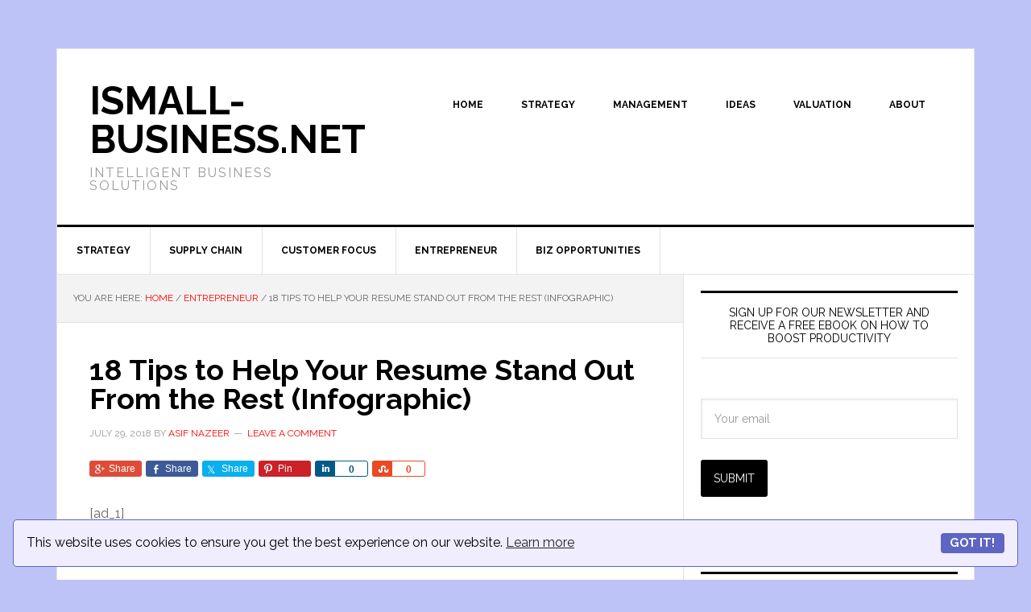

--- FILE ---
content_type: text/html; charset=UTF-8
request_url: https://ismall-business.net/18-tips-to-help-your-resume-stand-out-from-the-rest-infographic/
body_size: 20820
content:
<!DOCTYPE html>
<html lang="en-US" prefix="og: https://ogp.me/ns#">
<head >
<meta charset="UTF-8" />
<meta name="viewport" content="width=device-width, initial-scale=1" />

<!-- Search Engine Optimization by Rank Math - https://rankmath.com/ -->
<title>18 Tips to Help Your Resume Stand Out From the Rest (Infographic) - ISmall-Business.net</title>
<meta name="robots" content="follow, index, max-snippet:-1, max-video-preview:-1, max-image-preview:large"/>
<link rel="canonical" href="https://ismall-business.net/18-tips-to-help-your-resume-stand-out-from-the-rest-infographic/" />
<meta property="og:locale" content="en_US" />
<meta property="og:type" content="article" />
<meta property="og:title" content="18 Tips to Help Your Resume Stand Out From the Rest (Infographic) - ISmall-Business.net" />
<meta property="og:description" content="[ad_1] These quick tips can help you get your foot in the door at the company of your dreams. July 29, 2018 2 min read Landing a job &#8212; or even a job interview &#8212; isn’t easy. One of the most important components of a successful job search is having a stellar resume. In fact, [&hellip;]" />
<meta property="og:url" content="https://ismall-business.net/18-tips-to-help-your-resume-stand-out-from-the-rest-infographic/" />
<meta property="og:site_name" content="ISmall-Business.net" />
<meta property="article:section" content="Entrepreneur" />
<meta property="og:image" content="https://ismall-business.net/wp-content/uploads/2023/11/promaps-marketing-logo112-x-112-px-1200-x-630-px.jpg" />
<meta property="og:image:secure_url" content="https://ismall-business.net/wp-content/uploads/2023/11/promaps-marketing-logo112-x-112-px-1200-x-630-px.jpg" />
<meta property="og:image:width" content="1200" />
<meta property="og:image:height" content="630" />
<meta property="og:image:alt" content="18 Tips to Help Your Resume Stand Out From the Rest (Infographic)" />
<meta property="og:image:type" content="image/jpeg" />
<meta property="article:published_time" content="2018-07-29T11:00:00+00:00" />
<meta name="twitter:card" content="summary_large_image" />
<meta name="twitter:title" content="18 Tips to Help Your Resume Stand Out From the Rest (Infographic) - ISmall-Business.net" />
<meta name="twitter:description" content="[ad_1] These quick tips can help you get your foot in the door at the company of your dreams. July 29, 2018 2 min read Landing a job &#8212; or even a job interview &#8212; isn’t easy. One of the most important components of a successful job search is having a stellar resume. In fact, [&hellip;]" />
<meta name="twitter:creator" content="@asif106" />
<meta name="twitter:image" content="https://ismall-business.net/wp-content/uploads/2023/11/promaps-marketing-logo112-x-112-px-1200-x-630-px.jpg" />
<script type="application/ld+json" class="rank-math-schema">{"@context":"https://schema.org","@graph":[{"@type":["Corporation","Organization"],"@id":"https://ismall-business.net/#organization","name":"ISmall-Business.net","url":"https://ismall-business.net","logo":{"@type":"ImageObject","@id":"https://ismall-business.net/#logo","url":"https://ismall-business.net/wp-content/uploads/2023/11/promaps-marketing-logo112-x-112-px.jpg","contentUrl":"https://ismall-business.net/wp-content/uploads/2023/11/promaps-marketing-logo112-x-112-px.jpg","caption":"ISmall-Business.net","inLanguage":"en-US","width":"112","height":"112"}},{"@type":"WebSite","@id":"https://ismall-business.net/#website","url":"https://ismall-business.net","name":"ISmall-Business.net","publisher":{"@id":"https://ismall-business.net/#organization"},"inLanguage":"en-US"},{"@type":"ImageObject","@id":"https://ismall-business.net/wp-content/uploads/2018/07/1532620686_improve-resume-infographic.jpg","url":"https://ismall-business.net/wp-content/uploads/2018/07/1532620686_improve-resume-infographic.jpg","width":"720","height":"4878","inLanguage":"en-US"},{"@type":"WebPage","@id":"https://ismall-business.net/18-tips-to-help-your-resume-stand-out-from-the-rest-infographic/#webpage","url":"https://ismall-business.net/18-tips-to-help-your-resume-stand-out-from-the-rest-infographic/","name":"18 Tips to Help Your Resume Stand Out From the Rest (Infographic) - ISmall-Business.net","datePublished":"2018-07-29T11:00:00+00:00","dateModified":"2018-07-29T11:00:00+00:00","isPartOf":{"@id":"https://ismall-business.net/#website"},"primaryImageOfPage":{"@id":"https://ismall-business.net/wp-content/uploads/2018/07/1532620686_improve-resume-infographic.jpg"},"inLanguage":"en-US"},{"@type":"Person","@id":"https://ismall-business.net/author/awesome/","name":"Asif Nazeer","description":"Asif Nazeer - Consultant Entrepreneur. Helping small businesses see the light","url":"https://ismall-business.net/author/awesome/","image":{"@type":"ImageObject","@id":"https://secure.gravatar.com/avatar/04fe996f4a88b3c807749b16df8b5ab7c3b90d856267e7de2eb89c53b47b92a4?s=96&amp;d=mm&amp;r=g","url":"https://secure.gravatar.com/avatar/04fe996f4a88b3c807749b16df8b5ab7c3b90d856267e7de2eb89c53b47b92a4?s=96&amp;d=mm&amp;r=g","caption":"Asif Nazeer","inLanguage":"en-US"},"sameAs":["https://ismall-business.net","https://twitter.com/asif106"],"worksFor":{"@id":"https://ismall-business.net/#organization"}},{"@type":"BlogPosting","headline":"18 Tips to Help Your Resume Stand Out From the Rest (Infographic) - ISmall-Business.net","datePublished":"2018-07-29T11:00:00+00:00","dateModified":"2018-07-29T11:00:00+00:00","author":{"@id":"https://ismall-business.net/author/awesome/","name":"Asif Nazeer"},"publisher":{"@id":"https://ismall-business.net/#organization"},"description":"Landing a job -- or even a job interview -- isn\u2019t easy. One of the most important components of a successful job search is having a stellar resume. In fact, having a resume that makes you stand out from the rest of the applicant pool is usually the first step to getting your foot in the door. So, how can better your chances?","name":"18 Tips to Help Your Resume Stand Out From the Rest (Infographic) - ISmall-Business.net","@id":"https://ismall-business.net/18-tips-to-help-your-resume-stand-out-from-the-rest-infographic/#richSnippet","isPartOf":{"@id":"https://ismall-business.net/18-tips-to-help-your-resume-stand-out-from-the-rest-infographic/#webpage"},"image":{"@id":"https://ismall-business.net/wp-content/uploads/2018/07/1532620686_improve-resume-infographic.jpg"},"inLanguage":"en-US","mainEntityOfPage":{"@id":"https://ismall-business.net/18-tips-to-help-your-resume-stand-out-from-the-rest-infographic/#webpage"}}]}</script>
<!-- /Rank Math WordPress SEO plugin -->

<link rel='dns-prefetch' href='//www.googletagmanager.com' />
<link rel='dns-prefetch' href='//fonts.googleapis.com' />
<link rel='dns-prefetch' href='//pagead2.googlesyndication.com' />
<link rel="alternate" type="application/rss+xml" title="ISmall-Business.net &raquo; Feed" href="https://ismall-business.net/feed/" />
<link rel="alternate" type="application/rss+xml" title="ISmall-Business.net &raquo; Comments Feed" href="https://ismall-business.net/comments/feed/" />
<link rel="alternate" type="application/rss+xml" title="ISmall-Business.net &raquo; 18 Tips to Help Your Resume Stand Out From the Rest (Infographic) Comments Feed" href="https://ismall-business.net/18-tips-to-help-your-resume-stand-out-from-the-rest-infographic/feed/" />
<link rel="alternate" title="oEmbed (JSON)" type="application/json+oembed" href="https://ismall-business.net/wp-json/oembed/1.0/embed?url=https%3A%2F%2Fismall-business.net%2F18-tips-to-help-your-resume-stand-out-from-the-rest-infographic%2F" />
<link rel="alternate" title="oEmbed (XML)" type="text/xml+oembed" href="https://ismall-business.net/wp-json/oembed/1.0/embed?url=https%3A%2F%2Fismall-business.net%2F18-tips-to-help-your-resume-stand-out-from-the-rest-infographic%2F&#038;format=xml" />
<style id='wp-img-auto-sizes-contain-inline-css' type='text/css'>
img:is([sizes=auto i],[sizes^="auto," i]){contain-intrinsic-size:3000px 1500px}
/*# sourceURL=wp-img-auto-sizes-contain-inline-css */
</style>

<link rel='stylesheet' id='genesis-simple-share-plugin-css-css' href='https://ismall-business.net/wp-content/plugins/genesis-simple-share/assets/css/share.min.css?ver=0.1.0' type='text/css' media='all' />
<link rel='stylesheet' id='genesis-simple-share-genericons-css-css' href='https://ismall-business.net/wp-content/plugins/genesis-simple-share/assets/css/genericons.min.css?ver=0.1.0' type='text/css' media='all' />
<link rel='stylesheet' id='news-pro-theme-css' href='https://ismall-business.net/wp-content/themes/news-pro/style.css?ver=3.0.2' type='text/css' media='all' />
<style id='wp-emoji-styles-inline-css' type='text/css'>

	img.wp-smiley, img.emoji {
		display: inline !important;
		border: none !important;
		box-shadow: none !important;
		height: 1em !important;
		width: 1em !important;
		margin: 0 0.07em !important;
		vertical-align: -0.1em !important;
		background: none !important;
		padding: 0 !important;
	}
/*# sourceURL=wp-emoji-styles-inline-css */
</style>
<link rel='stylesheet' id='wp-block-library-css' href='https://ismall-business.net/wp-includes/css/dist/block-library/style.min.css?ver=6.9' type='text/css' media='all' />
<style id='global-styles-inline-css' type='text/css'>
:root{--wp--preset--aspect-ratio--square: 1;--wp--preset--aspect-ratio--4-3: 4/3;--wp--preset--aspect-ratio--3-4: 3/4;--wp--preset--aspect-ratio--3-2: 3/2;--wp--preset--aspect-ratio--2-3: 2/3;--wp--preset--aspect-ratio--16-9: 16/9;--wp--preset--aspect-ratio--9-16: 9/16;--wp--preset--color--black: #000000;--wp--preset--color--cyan-bluish-gray: #abb8c3;--wp--preset--color--white: #ffffff;--wp--preset--color--pale-pink: #f78da7;--wp--preset--color--vivid-red: #cf2e2e;--wp--preset--color--luminous-vivid-orange: #ff6900;--wp--preset--color--luminous-vivid-amber: #fcb900;--wp--preset--color--light-green-cyan: #7bdcb5;--wp--preset--color--vivid-green-cyan: #00d084;--wp--preset--color--pale-cyan-blue: #8ed1fc;--wp--preset--color--vivid-cyan-blue: #0693e3;--wp--preset--color--vivid-purple: #9b51e0;--wp--preset--gradient--vivid-cyan-blue-to-vivid-purple: linear-gradient(135deg,rgb(6,147,227) 0%,rgb(155,81,224) 100%);--wp--preset--gradient--light-green-cyan-to-vivid-green-cyan: linear-gradient(135deg,rgb(122,220,180) 0%,rgb(0,208,130) 100%);--wp--preset--gradient--luminous-vivid-amber-to-luminous-vivid-orange: linear-gradient(135deg,rgb(252,185,0) 0%,rgb(255,105,0) 100%);--wp--preset--gradient--luminous-vivid-orange-to-vivid-red: linear-gradient(135deg,rgb(255,105,0) 0%,rgb(207,46,46) 100%);--wp--preset--gradient--very-light-gray-to-cyan-bluish-gray: linear-gradient(135deg,rgb(238,238,238) 0%,rgb(169,184,195) 100%);--wp--preset--gradient--cool-to-warm-spectrum: linear-gradient(135deg,rgb(74,234,220) 0%,rgb(151,120,209) 20%,rgb(207,42,186) 40%,rgb(238,44,130) 60%,rgb(251,105,98) 80%,rgb(254,248,76) 100%);--wp--preset--gradient--blush-light-purple: linear-gradient(135deg,rgb(255,206,236) 0%,rgb(152,150,240) 100%);--wp--preset--gradient--blush-bordeaux: linear-gradient(135deg,rgb(254,205,165) 0%,rgb(254,45,45) 50%,rgb(107,0,62) 100%);--wp--preset--gradient--luminous-dusk: linear-gradient(135deg,rgb(255,203,112) 0%,rgb(199,81,192) 50%,rgb(65,88,208) 100%);--wp--preset--gradient--pale-ocean: linear-gradient(135deg,rgb(255,245,203) 0%,rgb(182,227,212) 50%,rgb(51,167,181) 100%);--wp--preset--gradient--electric-grass: linear-gradient(135deg,rgb(202,248,128) 0%,rgb(113,206,126) 100%);--wp--preset--gradient--midnight: linear-gradient(135deg,rgb(2,3,129) 0%,rgb(40,116,252) 100%);--wp--preset--font-size--small: 13px;--wp--preset--font-size--medium: 20px;--wp--preset--font-size--large: 36px;--wp--preset--font-size--x-large: 42px;--wp--preset--spacing--20: 0.44rem;--wp--preset--spacing--30: 0.67rem;--wp--preset--spacing--40: 1rem;--wp--preset--spacing--50: 1.5rem;--wp--preset--spacing--60: 2.25rem;--wp--preset--spacing--70: 3.38rem;--wp--preset--spacing--80: 5.06rem;--wp--preset--shadow--natural: 6px 6px 9px rgba(0, 0, 0, 0.2);--wp--preset--shadow--deep: 12px 12px 50px rgba(0, 0, 0, 0.4);--wp--preset--shadow--sharp: 6px 6px 0px rgba(0, 0, 0, 0.2);--wp--preset--shadow--outlined: 6px 6px 0px -3px rgb(255, 255, 255), 6px 6px rgb(0, 0, 0);--wp--preset--shadow--crisp: 6px 6px 0px rgb(0, 0, 0);}:where(.is-layout-flex){gap: 0.5em;}:where(.is-layout-grid){gap: 0.5em;}body .is-layout-flex{display: flex;}.is-layout-flex{flex-wrap: wrap;align-items: center;}.is-layout-flex > :is(*, div){margin: 0;}body .is-layout-grid{display: grid;}.is-layout-grid > :is(*, div){margin: 0;}:where(.wp-block-columns.is-layout-flex){gap: 2em;}:where(.wp-block-columns.is-layout-grid){gap: 2em;}:where(.wp-block-post-template.is-layout-flex){gap: 1.25em;}:where(.wp-block-post-template.is-layout-grid){gap: 1.25em;}.has-black-color{color: var(--wp--preset--color--black) !important;}.has-cyan-bluish-gray-color{color: var(--wp--preset--color--cyan-bluish-gray) !important;}.has-white-color{color: var(--wp--preset--color--white) !important;}.has-pale-pink-color{color: var(--wp--preset--color--pale-pink) !important;}.has-vivid-red-color{color: var(--wp--preset--color--vivid-red) !important;}.has-luminous-vivid-orange-color{color: var(--wp--preset--color--luminous-vivid-orange) !important;}.has-luminous-vivid-amber-color{color: var(--wp--preset--color--luminous-vivid-amber) !important;}.has-light-green-cyan-color{color: var(--wp--preset--color--light-green-cyan) !important;}.has-vivid-green-cyan-color{color: var(--wp--preset--color--vivid-green-cyan) !important;}.has-pale-cyan-blue-color{color: var(--wp--preset--color--pale-cyan-blue) !important;}.has-vivid-cyan-blue-color{color: var(--wp--preset--color--vivid-cyan-blue) !important;}.has-vivid-purple-color{color: var(--wp--preset--color--vivid-purple) !important;}.has-black-background-color{background-color: var(--wp--preset--color--black) !important;}.has-cyan-bluish-gray-background-color{background-color: var(--wp--preset--color--cyan-bluish-gray) !important;}.has-white-background-color{background-color: var(--wp--preset--color--white) !important;}.has-pale-pink-background-color{background-color: var(--wp--preset--color--pale-pink) !important;}.has-vivid-red-background-color{background-color: var(--wp--preset--color--vivid-red) !important;}.has-luminous-vivid-orange-background-color{background-color: var(--wp--preset--color--luminous-vivid-orange) !important;}.has-luminous-vivid-amber-background-color{background-color: var(--wp--preset--color--luminous-vivid-amber) !important;}.has-light-green-cyan-background-color{background-color: var(--wp--preset--color--light-green-cyan) !important;}.has-vivid-green-cyan-background-color{background-color: var(--wp--preset--color--vivid-green-cyan) !important;}.has-pale-cyan-blue-background-color{background-color: var(--wp--preset--color--pale-cyan-blue) !important;}.has-vivid-cyan-blue-background-color{background-color: var(--wp--preset--color--vivid-cyan-blue) !important;}.has-vivid-purple-background-color{background-color: var(--wp--preset--color--vivid-purple) !important;}.has-black-border-color{border-color: var(--wp--preset--color--black) !important;}.has-cyan-bluish-gray-border-color{border-color: var(--wp--preset--color--cyan-bluish-gray) !important;}.has-white-border-color{border-color: var(--wp--preset--color--white) !important;}.has-pale-pink-border-color{border-color: var(--wp--preset--color--pale-pink) !important;}.has-vivid-red-border-color{border-color: var(--wp--preset--color--vivid-red) !important;}.has-luminous-vivid-orange-border-color{border-color: var(--wp--preset--color--luminous-vivid-orange) !important;}.has-luminous-vivid-amber-border-color{border-color: var(--wp--preset--color--luminous-vivid-amber) !important;}.has-light-green-cyan-border-color{border-color: var(--wp--preset--color--light-green-cyan) !important;}.has-vivid-green-cyan-border-color{border-color: var(--wp--preset--color--vivid-green-cyan) !important;}.has-pale-cyan-blue-border-color{border-color: var(--wp--preset--color--pale-cyan-blue) !important;}.has-vivid-cyan-blue-border-color{border-color: var(--wp--preset--color--vivid-cyan-blue) !important;}.has-vivid-purple-border-color{border-color: var(--wp--preset--color--vivid-purple) !important;}.has-vivid-cyan-blue-to-vivid-purple-gradient-background{background: var(--wp--preset--gradient--vivid-cyan-blue-to-vivid-purple) !important;}.has-light-green-cyan-to-vivid-green-cyan-gradient-background{background: var(--wp--preset--gradient--light-green-cyan-to-vivid-green-cyan) !important;}.has-luminous-vivid-amber-to-luminous-vivid-orange-gradient-background{background: var(--wp--preset--gradient--luminous-vivid-amber-to-luminous-vivid-orange) !important;}.has-luminous-vivid-orange-to-vivid-red-gradient-background{background: var(--wp--preset--gradient--luminous-vivid-orange-to-vivid-red) !important;}.has-very-light-gray-to-cyan-bluish-gray-gradient-background{background: var(--wp--preset--gradient--very-light-gray-to-cyan-bluish-gray) !important;}.has-cool-to-warm-spectrum-gradient-background{background: var(--wp--preset--gradient--cool-to-warm-spectrum) !important;}.has-blush-light-purple-gradient-background{background: var(--wp--preset--gradient--blush-light-purple) !important;}.has-blush-bordeaux-gradient-background{background: var(--wp--preset--gradient--blush-bordeaux) !important;}.has-luminous-dusk-gradient-background{background: var(--wp--preset--gradient--luminous-dusk) !important;}.has-pale-ocean-gradient-background{background: var(--wp--preset--gradient--pale-ocean) !important;}.has-electric-grass-gradient-background{background: var(--wp--preset--gradient--electric-grass) !important;}.has-midnight-gradient-background{background: var(--wp--preset--gradient--midnight) !important;}.has-small-font-size{font-size: var(--wp--preset--font-size--small) !important;}.has-medium-font-size{font-size: var(--wp--preset--font-size--medium) !important;}.has-large-font-size{font-size: var(--wp--preset--font-size--large) !important;}.has-x-large-font-size{font-size: var(--wp--preset--font-size--x-large) !important;}
/*# sourceURL=global-styles-inline-css */
</style>

<style id='classic-theme-styles-inline-css' type='text/css'>
/*! This file is auto-generated */
.wp-block-button__link{color:#fff;background-color:#32373c;border-radius:9999px;box-shadow:none;text-decoration:none;padding:calc(.667em + 2px) calc(1.333em + 2px);font-size:1.125em}.wp-block-file__button{background:#32373c;color:#fff;text-decoration:none}
/*# sourceURL=/wp-includes/css/classic-themes.min.css */
</style>
<link rel='stylesheet' id='dashicons-css' href='https://ismall-business.net/wp-includes/css/dashicons.min.css?ver=6.9' type='text/css' media='all' />
<link rel='stylesheet' id='google-fonts-css' href='//fonts.googleapis.com/css?family=Raleway%3A400%2C700%7CPathway+Gothic+One&#038;ver=3.0.2' type='text/css' media='all' />
<link rel='stylesheet' id='simple-social-icons-font-css' href='https://ismall-business.net/wp-content/plugins/simple-social-icons/css/style.css?ver=4.0.0' type='text/css' media='all' />
<link rel='stylesheet' id='genesis-tabs-stylesheet-css' href='https://ismall-business.net/wp-content/plugins/genesis-tabs/assets/css/style.css?ver=0.9.5' type='text/css' media='all' />
<script type="text/javascript" src="https://ismall-business.net/wp-includes/js/jquery/jquery.min.js?ver=3.7.1" id="jquery-core-js"></script>
<script type="text/javascript" src="https://ismall-business.net/wp-includes/js/jquery/jquery-migrate.min.js?ver=3.4.1" id="jquery-migrate-js"></script>
<script type="text/javascript" src="https://ismall-business.net/wp-content/plugins/genesis-simple-share/assets/js/sharrre/jquery.sharrre.min.js?ver=0.1.0" id="genesis-simple-share-plugin-js-js"></script>
<script type="text/javascript" src="https://ismall-business.net/wp-content/plugins/genesis-simple-share/assets/js/waypoints.min.js?ver=0.1.0" id="genesis-simple-share-waypoint-js-js"></script>
<script type="text/javascript" src="https://ismall-business.net/wp-content/themes/news-pro/js/responsive-menu.js?ver=1.0.0" id="news-responsive-menu-js"></script>

<!-- Google tag (gtag.js) snippet added by Site Kit -->
<!-- Google Analytics snippet added by Site Kit -->
<script type="text/javascript" src="https://www.googletagmanager.com/gtag/js?id=GT-NS9QL9N" id="google_gtagjs-js" async></script>
<script type="text/javascript" id="google_gtagjs-js-after">
/* <![CDATA[ */
window.dataLayer = window.dataLayer || [];function gtag(){dataLayer.push(arguments);}
gtag("set","linker",{"domains":["ismall-business.net"]});
gtag("js", new Date());
gtag("set", "developer_id.dZTNiMT", true);
gtag("config", "GT-NS9QL9N");
//# sourceURL=google_gtagjs-js-after
/* ]]> */
</script>
<link rel="https://api.w.org/" href="https://ismall-business.net/wp-json/" /><link rel="alternate" title="JSON" type="application/json" href="https://ismall-business.net/wp-json/wp/v2/posts/17397" /><link rel="EditURI" type="application/rsd+xml" title="RSD" href="https://ismall-business.net/xmlrpc.php?rsd" />
<meta name="generator" content="WordPress 6.9" />
<link rel='shortlink' href='https://ismall-business.net/?p=17397' />
<meta name="generator" content="Site Kit by Google 1.170.0" /><link rel="icon" href="https://ismall-business.net/wp-content/themes/news-pro/images/favicon.ico" />
<link rel="pingback" href="https://ismall-business.net/xmlrpc.php" />
<script src="https://cdn.websitepolicies.io/lib/cconsent/cconsent.min.js" defer></script><script>window.addEventListener("load",function(){window.wpcb.init({"border":"thin","corners":"small","colors":{"popup":{"background":"#f0edff","text":"#000000","border":"#5e65c2"},"button":{"background":"#5e65c2","text":"#ffffff"}},"position":"bottom","content":{"href":"https://ismall-business.net/privacy-policy/"}})});</script>

<!-- Google AdSense meta tags added by Site Kit -->
<meta name="google-adsense-platform-account" content="ca-host-pub-2644536267352236">
<meta name="google-adsense-platform-domain" content="sitekit.withgoogle.com">
<!-- End Google AdSense meta tags added by Site Kit -->
<style type="text/css" id="custom-background-css">
body.custom-background { background-color: #bec3f7; }
</style>
	
<!-- Google AdSense snippet added by Site Kit -->
<script type="text/javascript" async="async" src="https://pagead2.googlesyndication.com/pagead/js/adsbygoogle.js?client=ca-pub-3110696738615792&amp;host=ca-host-pub-2644536267352236" crossorigin="anonymous"></script>

<!-- End Google AdSense snippet added by Site Kit -->
</head>
<body class="wp-singular post-template-default single single-post postid-17397 single-format-standard custom-background wp-theme-genesis wp-child-theme-news-pro content-sidebar genesis-breadcrumbs-visible genesis-footer-widgets-visible" itemscope itemtype="https://schema.org/WebPage"><div class="site-container"><header class="site-header" itemscope itemtype="https://schema.org/WPHeader"><div class="wrap"><div class="title-area"><p class="site-title" itemprop="headline"><a href="https://ismall-business.net/">ISmall-Business.net</a></p><p class="site-description" itemprop="description">Intelligent Business Solutions</p></div><div class="widget-area header-widget-area"><section id="nav_menu-2" class="widget widget_nav_menu"><div class="widget-wrap"><nav class="nav-header" itemscope itemtype="https://schema.org/SiteNavigationElement"><ul id="menu-topmenu" class="menu genesis-nav-menu"><li id="menu-item-231" class="menu-item menu-item-type-custom menu-item-object-custom menu-item-home menu-item-231"><a href="http://ismall-business.net" itemprop="url"><span itemprop="name">Home</span></a></li>
<li id="menu-item-172" class="menu-item menu-item-type-custom menu-item-object-custom menu-item-has-children menu-item-172"><a href="#" itemprop="url"><span itemprop="name">Strategy</span></a>
<ul class="sub-menu">
	<li id="menu-item-181" class="menu-item menu-item-type-post_type menu-item-object-page menu-item-has-children menu-item-181"><a href="https://ismall-business.net/small-business-strategy/" itemprop="url"><span itemprop="name">Small Business Strategy</span></a>
	<ul class="sub-menu">
		<li id="menu-item-15729" class="menu-item menu-item-type-post_type menu-item-object-page menu-item-15729"><a href="https://ismall-business.net/combining-niches-maximize-profit-potential/" itemprop="url"><span itemprop="name">Combining Niches to Maximize Profit Potential</span></a></li>
		<li id="menu-item-15737" class="menu-item menu-item-type-post_type menu-item-object-page menu-item-15737"><a href="https://ismall-business.net/high-ticket-versus-volume-niche-selection/" itemprop="url"><span itemprop="name">High Ticket Versus Volume Niche Selection</span></a></li>
		<li id="menu-item-15742" class="menu-item menu-item-type-post_type menu-item-object-page menu-item-15742"><a href="https://ismall-business.net/know-cut-business-niche-loose/" itemprop="url"><span itemprop="name">How to Know When to Cut a Business or Niche Loose</span></a></li>
		<li id="menu-item-15749" class="menu-item menu-item-type-post_type menu-item-object-page menu-item-15749"><a href="https://ismall-business.net/never-put-eggs-one-basket/" itemprop="url"><span itemprop="name">Never Put All Your Eggs in One Basket</span></a></li>
	</ul>
</li>
	<li id="menu-item-223" class="menu-item menu-item-type-post_type menu-item-object-page menu-item-has-children menu-item-223"><a href="https://ismall-business.net/sales-strategy/" itemprop="url"><span itemprop="name">Sales Strategy</span></a>
	<ul class="sub-menu">
		<li id="menu-item-15734" class="menu-item menu-item-type-post_type menu-item-object-page menu-item-15734"><a href="https://ismall-business.net/facebook-networking-versus-paid-advertising/" itemprop="url"><span itemprop="name">Facebook Networking Versus Paid Advertising</span></a></li>
		<li id="menu-item-15727" class="menu-item menu-item-type-post_type menu-item-object-page menu-item-15727"><a href="https://ismall-business.net/brainstorming-successful-sales-funnel/" itemprop="url"><span itemprop="name">Brainstorming a Successful Sales Funnel</span></a></li>
		<li id="menu-item-15725" class="menu-item menu-item-type-post_type menu-item-object-page menu-item-15725"><a href="https://ismall-business.net/best-practices-profitable-list-building/" itemprop="url"><span itemprop="name">Best Practices for Profitable List Building</span></a></li>
		<li id="menu-item-15724" class="menu-item menu-item-type-post_type menu-item-object-page menu-item-15724"><a href="https://ismall-business.net/backend-sales-strategy-tips/" itemprop="url"><span itemprop="name">Backend Sales Strategy Tips</span></a></li>
		<li id="menu-item-15722" class="menu-item menu-item-type-post_type menu-item-object-page menu-item-15722"><a href="https://ismall-business.net/better-way-use-webinars-profits/" itemprop="url"><span itemprop="name">A Better Way to Use Webinars for Profits</span></a></li>
		<li id="menu-item-15731" class="menu-item menu-item-type-post_type menu-item-object-page menu-item-15731"><a href="https://ismall-business.net/creating-welcome-email-makes-money/" itemprop="url"><span itemprop="name">Creating a Welcome Email That Makes Money</span></a></li>
	</ul>
</li>
	<li id="menu-item-236" class="menu-item menu-item-type-post_type menu-item-object-page menu-item-236"><a href="https://ismall-business.net/production-strategy/" itemprop="url"><span itemprop="name">Production Strategy</span></a></li>
	<li id="menu-item-241" class="menu-item menu-item-type-post_type menu-item-object-page menu-item-241"><a href="https://ismall-business.net/human-resource-strategy/" itemprop="url"><span itemprop="name">Human resource strategy</span></a></li>
</ul>
</li>
<li id="menu-item-173" class="menu-item menu-item-type-custom menu-item-object-custom menu-item-has-children menu-item-173"><a href="#" itemprop="url"><span itemprop="name">Management</span></a>
<ul class="sub-menu">
	<li id="menu-item-198" class="menu-item menu-item-type-post_type menu-item-object-page menu-item-has-children menu-item-198"><a href="https://ismall-business.net/business-action-plan/" itemprop="url"><span itemprop="name">Business action plan</span></a>
	<ul class="sub-menu">
		<li id="menu-item-15721" class="menu-item menu-item-type-post_type menu-item-object-page menu-item-15721"><a href="https://ismall-business.net/7-things-send-jvs-get-onboard/" itemprop="url"><span itemprop="name">7 Things to Send JVs to Get Them Onboard</span></a></li>
		<li id="menu-item-15733" class="menu-item menu-item-type-post_type menu-item-object-page menu-item-15733"><a href="https://ismall-business.net/donit-make-jv-promises-canit-keep/" itemprop="url"><span itemprop="name">Don&#8217;t Make JV Promises You Can&#8217;t Keep</span></a></li>
		<li id="menu-item-15740" class="menu-item menu-item-type-post_type menu-item-object-page menu-item-15740"><a href="https://ismall-business.net/host-challenge-maximize-profits/" itemprop="url"><span itemprop="name">How to Host a Challenge and Maximize Profits</span></a></li>
	</ul>
</li>
	<li id="menu-item-255" class="menu-item menu-item-type-post_type menu-item-object-page menu-item-has-children menu-item-255"><a href="https://ismall-business.net/small-business-management/" itemprop="url"><span itemprop="name">Small Business Management</span></a>
	<ul class="sub-menu">
		<li id="menu-item-15753" class="menu-item menu-item-type-post_type menu-item-object-page menu-item-15753"><a href="https://ismall-business.net/putting-profit-tasks-first-during-time-management/" itemprop="url"><span itemprop="name">Putting Profit Tasks First During Time Management</span></a></li>
		<li id="menu-item-15739" class="menu-item menu-item-type-post_type menu-item-object-page menu-item-15739"><a href="https://ismall-business.net/self-doubt-sabotages-financial-success/" itemprop="url"><span itemprop="name">How Self Doubt Sabotages Your Financial Success</span></a></li>
		<li id="menu-item-15755" class="menu-item menu-item-type-post_type menu-item-object-page menu-item-15755"><a href="https://ismall-business.net/repurpose-your-content-to-save-and-make-money/" itemprop="url"><span itemprop="name">Repurpose Your Content to Save and Make Money</span></a></li>
	</ul>
</li>
	<li id="menu-item-261" class="menu-item menu-item-type-post_type menu-item-object-page menu-item-has-children menu-item-261"><a href="https://ismall-business.net/business-management-topics/" itemprop="url"><span itemprop="name">Business Management Topics</span></a>
	<ul class="sub-menu">
		<li id="menu-item-15735" class="menu-item menu-item-type-post_type menu-item-object-page menu-item-15735"><a href="https://ismall-business.net/fighting-stigma-failure/" itemprop="url"><span itemprop="name">Fighting the Stigma of Failure</span></a></li>
		<li id="menu-item-15736" class="menu-item menu-item-type-post_type menu-item-object-page menu-item-15736"><a href="https://ismall-business.net/figuring-perfect-launch-date-time/" itemprop="url"><span itemprop="name">Figuring Out the Perfect Launch Date and Time</span></a></li>
		<li id="menu-item-15726" class="menu-item menu-item-type-post_type menu-item-object-page menu-item-15726"><a href="https://ismall-business.net/bonus-creation-catapults-leaderboard-domination/" itemprop="url"><span itemprop="name">Bonus Creation That Catapults You to Leaderboard Domination</span></a></li>
		<li id="menu-item-15732" class="menu-item menu-item-type-post_type menu-item-object-page menu-item-15732"><a href="https://ismall-business.net/customers-prefer-video-text-courses/" itemprop="url"><span itemprop="name">Do Customers Prefer Video or Text Courses</span></a></li>
		<li id="menu-item-15747" class="menu-item menu-item-type-post_type menu-item-object-page menu-item-15747"><a href="https://ismall-business.net/minimize-risk-refunds-5-tips/" itemprop="url"><span itemprop="name">Minimize Your Risk of Refunds with These 5 Tips</span></a></li>
		<li id="menu-item-15738" class="menu-item menu-item-type-post_type menu-item-object-page menu-item-15738"><a href="https://ismall-business.net/often-email-promo-material/" itemprop="url"><span itemprop="name">How Often Should You Email Promo Material</span></a></li>
		<li id="menu-item-15748" class="menu-item menu-item-type-post_type menu-item-object-page menu-item-15748"><a href="https://ismall-business.net/narrow-niche-domination/" itemprop="url"><span itemprop="name">Narrow Niche Domination</span></a></li>
		<li id="menu-item-15751" class="menu-item menu-item-type-post_type menu-item-object-page menu-item-15751"><a href="https://ismall-business.net/perfecting-the-launch-process-for-increased-profits/" itemprop="url"><span itemprop="name">Perfecting the Launch Process for Increased Profits</span></a></li>
	</ul>
</li>
	<li id="menu-item-265" class="menu-item menu-item-type-post_type menu-item-object-page menu-item-has-children menu-item-265"><a href="https://ismall-business.net/business-management-blogs/" itemprop="url"><span itemprop="name">Business Management Blogs</span></a>
	<ul class="sub-menu">
		<li id="menu-item-15750" class="menu-item menu-item-type-post_type menu-item-object-page menu-item-15750"><a href="https://ismall-business.net/nobody-expects-a-perfect-expert/" itemprop="url"><span itemprop="name">Nobody Expects a Perfect Expert</span></a></li>
	</ul>
</li>
</ul>
</li>
<li id="menu-item-174" class="menu-item menu-item-type-custom menu-item-object-custom menu-item-has-children menu-item-174"><a href="#" itemprop="url"><span itemprop="name">Ideas</span></a>
<ul class="sub-menu">
	<li id="menu-item-190" class="menu-item menu-item-type-post_type menu-item-object-page menu-item-has-children menu-item-190"><a href="https://ismall-business.net/find-business-ideas/" itemprop="url"><span itemprop="name">Find business ideas</span></a>
	<ul class="sub-menu">
		<li id="menu-item-15719" class="menu-item menu-item-type-post_type menu-item-object-page menu-item-15719"><a href="https://ismall-business.net/5-lucrative-non-im-niches/" itemprop="url"><span itemprop="name">5 Lucrative Non IM Niches</span></a></li>
		<li id="menu-item-15720" class="menu-item menu-item-type-post_type menu-item-object-page menu-item-15720"><a href="https://ismall-business.net/6-niches-hot-social-networks/" itemprop="url"><span itemprop="name">6 Niches That Are Hot on Social Networks</span></a></li>
		<li id="menu-item-15723" class="menu-item menu-item-type-post_type menu-item-object-page menu-item-15723"><a href="https://ismall-business.net/plr-stores-viable-way-make-money/" itemprop="url"><span itemprop="name">Are PLR Stores a Viable Way to Make Money</span></a></li>
		<li id="menu-item-15741" class="menu-item menu-item-type-post_type menu-item-object-page menu-item-15741"><a href="https://ismall-business.net/know-membership-site-right/" itemprop="url"><span itemprop="name">How to Know If a Membership Site Is Right for You</span></a></li>
	</ul>
</li>
	<li id="menu-item-202" class="menu-item menu-item-type-post_type menu-item-object-page menu-item-has-children menu-item-202"><a href="https://ismall-business.net/idea-feasibility/" itemprop="url"><span itemprop="name">Idea feasibility</span></a>
	<ul class="sub-menu">
		<li id="menu-item-15743" class="menu-item menu-item-type-post_type menu-item-object-page menu-item-15743"><a href="https://ismall-business.net/make-money-off-7-product/" itemprop="url"><span itemprop="name">How to Make Money Off a $7 Product</span></a></li>
		<li id="menu-item-15754" class="menu-item menu-item-type-post_type menu-item-object-page menu-item-15754"><a href="https://ismall-business.net/recurring-income-options/" itemprop="url"><span itemprop="name">Recurring Income Options</span></a></li>
	</ul>
</li>
	<li id="menu-item-216" class="menu-item menu-item-type-post_type menu-item-object-page menu-item-has-children menu-item-216"><a href="https://ismall-business.net/10-top-business-ideas/" itemprop="url"><span itemprop="name">10 top business ideas</span></a>
	<ul class="sub-menu">
		<li id="menu-item-15730" class="menu-item menu-item-type-post_type menu-item-object-page menu-item-15730"><a href="https://ismall-business.net/coaching-bring-money-products/" itemprop="url"><span itemprop="name">Could Coaching Bring in More Money Than Products</span></a></li>
		<li id="menu-item-15744" class="menu-item menu-item-type-post_type menu-item-object-page menu-item-15744"><a href="https://ismall-business.net/individual-coaching-versus-group-coaching-profits/" itemprop="url"><span itemprop="name">Individual Coaching Versus Group Coaching Profits</span></a></li>
		<li id="menu-item-15728" class="menu-item menu-item-type-post_type menu-item-object-page menu-item-15728"><a href="https://ismall-business.net/building-reputation-powerful-affiliate/" itemprop="url"><span itemprop="name">Building a Reputation as a Powerful Affiliate</span></a></li>
		<li id="menu-item-15752" class="menu-item menu-item-type-post_type menu-item-object-page menu-item-15752"><a href="https://ismall-business.net/pinterest-profit-niches/" itemprop="url"><span itemprop="name">Pinterest Profit Niches</span></a></li>
	</ul>
</li>
	<li id="menu-item-215" class="menu-item menu-item-type-post_type menu-item-object-page menu-item-has-children menu-item-215"><a href="https://ismall-business.net/low-cost-business-ideas/" itemprop="url"><span itemprop="name">Low cost business ideas</span></a>
	<ul class="sub-menu">
		<li id="menu-item-15745" class="menu-item menu-item-type-post_type menu-item-object-page menu-item-15745"><a href="https://ismall-business.net/making-money-off-ebooks-reports/" itemprop="url"><span itemprop="name">Making Money Off eBooks and Reports</span></a></li>
	</ul>
</li>
</ul>
</li>
<li id="menu-item-175" class="menu-item menu-item-type-custom menu-item-object-custom menu-item-has-children menu-item-175"><a href="#" itemprop="url"><span itemprop="name">Valuation</span></a>
<ul class="sub-menu">
	<li id="menu-item-186" class="menu-item menu-item-type-post_type menu-item-object-page menu-item-186"><a href="https://ismall-business.net/business-valuation/" itemprop="url"><span itemprop="name">Business Valuation</span></a></li>
	<li id="menu-item-228" class="menu-item menu-item-type-post_type menu-item-object-page menu-item-has-children menu-item-228"><a href="https://ismall-business.net/increase-business-valuation/" itemprop="url"><span itemprop="name">Increase business valuation</span></a>
	<ul class="sub-menu">
		<li id="menu-item-15746" class="menu-item menu-item-type-post_type menu-item-object-page menu-item-15746"><a href="https://ismall-business.net/making-wise-investments-tools-business/" itemprop="url"><span itemprop="name">Making Wise Investments in Tools to Further Your Business</span></a></li>
	</ul>
</li>
	<li id="menu-item-247" class="menu-item menu-item-type-post_type menu-item-object-page menu-item-247"><a href="https://ismall-business.net/business-valuation-methods/" itemprop="url"><span itemprop="name">Business Valuation Methods</span></a></li>
	<li id="menu-item-251" class="menu-item menu-item-type-post_type menu-item-object-page menu-item-251"><a href="https://ismall-business.net/understand-business-valuation/" itemprop="url"><span itemprop="name">Understand business valuation</span></a></li>
</ul>
</li>
<li id="menu-item-171" class="menu-item menu-item-type-custom menu-item-object-custom menu-item-has-children menu-item-171"><a href="#" itemprop="url"><span itemprop="name">About</span></a>
<ul class="sub-menu">
	<li id="menu-item-79" class="menu-item menu-item-type-post_type menu-item-object-page menu-item-79"><a href="https://ismall-business.net/about-me/" itemprop="url"><span itemprop="name">About Me</span></a></li>
	<li id="menu-item-880" class="menu-item menu-item-type-post_type menu-item-object-page current_page_parent menu-item-880"><a href="https://ismall-business.net/blog/" itemprop="url"><span itemprop="name">Blog</span></a></li>
	<li id="menu-item-16" class="menu-item menu-item-type-post_type menu-item-object-page menu-item-16"><a href="https://ismall-business.net/contact-us/" itemprop="url"><span itemprop="name">Contact Us</span></a></li>
	<li id="menu-item-875" class="menu-item menu-item-type-post_type menu-item-object-page menu-item-875"><a href="https://ismall-business.net/sitemap/" itemprop="url"><span itemprop="name">Sitemap</span></a></li>
	<li id="menu-item-17" class="menu-item menu-item-type-post_type menu-item-object-page menu-item-17"><a href="https://ismall-business.net/privacy-policy/" itemprop="url"><span itemprop="name">Privacy Policy</span></a></li>
</ul>
</li>
</ul></nav></div></section>
</div></div></header><nav class="nav-primary" aria-label="Main" itemscope itemtype="https://schema.org/SiteNavigationElement"><div class="wrap"><ul id="menu-secondary-menu" class="menu genesis-nav-menu menu-primary"><li id="menu-item-266" class="menu-item menu-item-type-taxonomy menu-item-object-category menu-item-266"><a href="https://ismall-business.net/category/strategy/" itemprop="url"><span itemprop="name">Strategy</span></a></li>
<li id="menu-item-267" class="menu-item menu-item-type-taxonomy menu-item-object-category menu-item-267"><a href="https://ismall-business.net/category/supply-chain/" itemprop="url"><span itemprop="name">Supply Chain</span></a></li>
<li id="menu-item-268" class="menu-item menu-item-type-taxonomy menu-item-object-category menu-item-268"><a href="https://ismall-business.net/category/customer-focus/" itemprop="url"><span itemprop="name">Customer Focus</span></a></li>
<li id="menu-item-269" class="menu-item menu-item-type-taxonomy menu-item-object-category current-post-ancestor current-menu-parent current-post-parent menu-item-269"><a href="https://ismall-business.net/category/entrepreneur/" itemprop="url"><span itemprop="name">Entrepreneur</span></a></li>
<li id="menu-item-270" class="menu-item menu-item-type-taxonomy menu-item-object-category menu-item-270"><a href="https://ismall-business.net/category/biz-opportunities/" itemprop="url"><span itemprop="name">Biz Opportunities</span></a></li>
</ul></div></nav><div class="site-inner"><div class="content-sidebar-wrap"><main class="content"><div class="breadcrumb" itemscope itemtype="https://schema.org/BreadcrumbList">You are here: <span class="breadcrumb-link-wrap" itemprop="itemListElement" itemscope itemtype="https://schema.org/ListItem"><a class="breadcrumb-link" href="https://ismall-business.net/" itemprop="item"><span class="breadcrumb-link-text-wrap" itemprop="name">Home</span></a><meta itemprop="position" content="1"></span> <span aria-label="breadcrumb separator">/</span> <span class="breadcrumb-link-wrap" itemprop="itemListElement" itemscope itemtype="https://schema.org/ListItem"><a class="breadcrumb-link" href="https://ismall-business.net/category/entrepreneur/" itemprop="item"><span class="breadcrumb-link-text-wrap" itemprop="name">Entrepreneur</span></a><meta itemprop="position" content="2"></span> <span aria-label="breadcrumb separator">/</span> 18 Tips to Help Your Resume Stand Out From the Rest (Infographic)</div><article class="post-17397 post type-post status-publish format-standard has-post-thumbnail category-entrepreneur entry" aria-label="18 Tips to Help Your Resume Stand Out From the Rest (Infographic)" itemscope itemtype="https://schema.org/CreativeWork"><header class="entry-header"><h1 class="entry-title" itemprop="headline">18 Tips to Help Your Resume Stand Out From the Rest (Infographic)</h1>
<p class="entry-meta"><time class="entry-time" itemprop="datePublished" datetime="2018-07-29T11:00:00+00:00">July 29, 2018</time> by <span class="entry-author" itemprop="author" itemscope itemtype="https://schema.org/Person"><a href="https://ismall-business.net/author/awesome/" class="entry-author-link" rel="author" itemprop="url"><span class="entry-author-name" itemprop="name">Asif Nazeer</span></a></span> <span class="entry-comments-link"><a href="https://ismall-business.net/18-tips-to-help-your-resume-stand-out-from-the-rest-infographic/#respond">Leave a Comment</a></span> </p></header><div class="entry-content" itemprop="text"><div class="share-before share-filled share-small" id="share-before-17397"><div class="googlePlus" id="googleplus-before-17397" data-url="https://ismall-business.net/18-tips-to-help-your-resume-stand-out-from-the-rest-infographic/" data-urlalt="https://ismall-business.net/?p=17397" data-text="18 Tips to Help Your Resume Stand Out From the Rest (Infographic)" data-title="Share" data-reader="Share on Google Plus" data-count="%s shares on Google Plus"></div><div class="facebook" id="facebook-before-17397" data-url="https://ismall-business.net/18-tips-to-help-your-resume-stand-out-from-the-rest-infographic/" data-urlalt="https://ismall-business.net/?p=17397" data-text="18 Tips to Help Your Resume Stand Out From the Rest (Infographic)" data-title="Share" data-reader="Share on Facebook" data-count="%s shares on Facebook"></div><div class="twitter" id="twitter-before-17397" data-url="https://ismall-business.net/18-tips-to-help-your-resume-stand-out-from-the-rest-infographic/" data-urlalt="https://ismall-business.net/?p=17397" data-text="18 Tips to Help Your Resume Stand Out From the Rest (Infographic)" data-title="Share" data-reader="Share this" data-count="%s Shares"></div><div class="pinterest" id="pinterest-before-17397" data-url="https://ismall-business.net/18-tips-to-help-your-resume-stand-out-from-the-rest-infographic/" data-urlalt="https://ismall-business.net/?p=17397" data-text="18 Tips to Help Your Resume Stand Out From the Rest (Infographic)" data-title="Pin" data-reader="Pin this" data-count="%s Pins"></div><div class="linkedin" id="linkedin-before-17397" data-url="https://ismall-business.net/18-tips-to-help-your-resume-stand-out-from-the-rest-infographic/" data-urlalt="https://ismall-business.net/?p=17397" data-text="18 Tips to Help Your Resume Stand Out From the Rest (Infographic)" data-title="Share" data-reader="Share on LinkedIn" data-count="%s shares on LinkedIn"></div><div class="stumbleupon" id="stumbleupon-before-17397" data-url="https://ismall-business.net/18-tips-to-help-your-resume-stand-out-from-the-rest-infographic/" data-urlalt="https://ismall-business.net/?p=17397" data-text="18 Tips to Help Your Resume Stand Out From the Rest (Infographic)" data-title="Share" data-reader="Share on StumbleUpon" data-count="%s shares on StumbleUpon"></div></div>
			<script type='text/javascript'>
				jQuery(document).ready(function($) {
					$('#googleplus-before-17397').sharrre({
										  share: {
										    googlePlus: true
										  },
										  urlCurl: 'https://ismall-business.net/wp-content/plugins/genesis-simple-share/assets/js/sharrre/sharrre.php',
										  enableHover: false,
										  enableTracking: true,
										  
										  buttons: {  },
										  click: function(api, options){
										    api.simulateClick();
										    api.openPopup('googlePlus');
										  }
										});
$('#facebook-before-17397').sharrre({
										  share: {
										    facebook: true
										  },
										  urlCurl: 'https://ismall-business.net/wp-content/plugins/genesis-simple-share/assets/js/sharrre/sharrre.php',
										  enableHover: false,
										  enableTracking: true,
										  disableCount: true,
										  buttons: {  },
										  click: function(api, options){
										    api.simulateClick();
										    api.openPopup('facebook');
										  }
										});
$('#twitter-before-17397').sharrre({
										  share: {
										    twitter: true
										  },
										  urlCurl: 'https://ismall-business.net/wp-content/plugins/genesis-simple-share/assets/js/sharrre/sharrre.php',
										  enableHover: false,
										  enableTracking: true,
										  
										  buttons: {  },
										  click: function(api, options){
										    api.simulateClick();
										    api.openPopup('twitter');
										  }
										});
$('#pinterest-before-17397').sharrre({
										  share: {
										    pinterest: true
										  },
										  urlCurl: 'https://ismall-business.net/wp-content/plugins/genesis-simple-share/assets/js/sharrre/sharrre.php',
										  enableHover: false,
										  enableTracking: true,
										  
										  buttons: {  pinterest: { media: 'https://ismall-business.net/wp-content/uploads/2018/07/1532620686_improve-resume-infographic.jpg', description: '18 Tips to Help Your Resume Stand Out From the Rest (Infographic)' } },
										  click: function(api, options){
										    api.simulateClick();
										    api.openPopup('pinterest');
										  }
										});
$('#linkedin-before-17397').sharrre({
										  share: {
										    linkedin: true
										  },
										  urlCurl: 'https://ismall-business.net/wp-content/plugins/genesis-simple-share/assets/js/sharrre/sharrre.php',
										  enableHover: false,
										  enableTracking: true,
										  
										  buttons: {  },
										  click: function(api, options){
										    api.simulateClick();
										    api.openPopup('linkedin');
										  }
										});
$('#stumbleupon-before-17397').sharrre({
										  share: {
										    stumbleupon: true
										  },
										  urlCurl: 'https://ismall-business.net/wp-content/plugins/genesis-simple-share/assets/js/sharrre/sharrre.php',
										  enableHover: false,
										  enableTracking: true,
										  
										  buttons: {  },
										  click: function(api, options){
										    api.simulateClick();
										    api.openPopup('stumbleupon');
										  }
										});

				});
		</script><p> [ad_1]<br />
</p>
<p>
					These quick tips can help you get your foot in the door at the company of your dreams.
				</p>
<div>
<p>
						<time datetime="2018-07-29 11:00:00" itemprop="datePublished" content="2018-07-29T11:00:00Z"><br />
							July 29, 2018<br />
						</time><br />
													2 min read
											</p>
<p>				<small class="grey-text text-darken-1"><br />
	</small></p>
<p>Landing a job &#8212; or even a <i>job interview</i> &#8212; isn’t easy. One of the most important components of a successful job search is having a stellar resume. In fact, having a resume that makes you stand out from the rest of the applicant pool is usually the first step to getting your foot in the door. So, how can better your chances?</p>
<p><b>Related: 10 Tips for Landing a Job in a New City</b></p>
<p>If you have your eye on a specific job listing, run the listing through a cloud generator, which will pull out the most prominent words that you should include on your resume. These words can help act as a guide for tailoring your resume to certain jobs or companies. Next, be sure to format your resume in reverse chronological order, starting with your most recent experience at the top. Typically, recruiters take six seconds scanning an applicant’s resume, so it’s important to make it relevant, easy to read and to the point.</p>
<p><b>Related: 3 Questions Every Resume Should Answer</b></p>
<p>Don&#8217;t include a photo on your resume unless it’s specifically requested &#8212; hiring managers reject a whopping 88 percent of candidates who do so. Instead, add a link to your portfolio, LinkedIn or Twitter. Seventy-one percent of hiring managers think this is an attractive feature to have on a resume. You should also include a summary statement and a list of your skills as these help recruiters and HR professionals easily find and learn certain information about you. In addition, remember to always illustrate your skills with numbers to show proof of your accomplishments, and limit yourself to six bullet points per job.</p>
<p><b>Related: How to Stand Out During a Job Interview</b></p>
<p>To learn more ways to improve your resume, check out Net Credit’s infographic below.</p>
<p><img decoding="async" alt="" src="https://assets.entrepreneur.com/images/misc/1532620686_improve-resume-infographic.jpg" style="height:4878px; width:720px"/></p>
</p></div>
<p>[ad_2]<br />
<br /><a href="http://feedproxy.google.com/~r/entrepreneur/latest/~3/dygMY7jqFi8/317403" target="_blank" rel="noopener">Source link </a></p>
<!--<rdf:RDF xmlns:rdf="http://www.w3.org/1999/02/22-rdf-syntax-ns#"
			xmlns:dc="http://purl.org/dc/elements/1.1/"
			xmlns:trackback="http://madskills.com/public/xml/rss/module/trackback/">
		<rdf:Description rdf:about="https://ismall-business.net/18-tips-to-help-your-resume-stand-out-from-the-rest-infographic/"
    dc:identifier="https://ismall-business.net/18-tips-to-help-your-resume-stand-out-from-the-rest-infographic/"
    dc:title="18 Tips to Help Your Resume Stand Out From the Rest (Infographic)"
    trackback:ping="https://ismall-business.net/18-tips-to-help-your-resume-stand-out-from-the-rest-infographic/trackback/" />
</rdf:RDF>-->
</div><footer class="entry-footer"><p class="entry-meta"><span class="entry-categories">Filed Under: <a href="https://ismall-business.net/category/entrepreneur/" rel="category tag">Entrepreneur</a></span> </p></footer></article><section class="author-box" itemprop="author" itemscope itemtype="https://schema.org/Person"><img alt='' src='https://secure.gravatar.com/avatar/04fe996f4a88b3c807749b16df8b5ab7c3b90d856267e7de2eb89c53b47b92a4?s=70&#038;d=mm&#038;r=g' srcset='https://secure.gravatar.com/avatar/04fe996f4a88b3c807749b16df8b5ab7c3b90d856267e7de2eb89c53b47b92a4?s=140&#038;d=mm&#038;r=g 2x' class='avatar avatar-70 photo' height='70' width='70' decoding='async'/><h4 class="author-box-title">About <span itemprop="name">Asif Nazeer</span></h4><div class="author-box-content" itemprop="description"><p>My current sphere of interest is Internet Marketing - Worked for many years in finance and banking. I now consult for small businesses and starts ups. Also involved in venture capital for new companies.</p>
</div></section>	<div id="respond" class="comment-respond">
		<h3 id="reply-title" class="comment-reply-title">Leave a Reply <small><a rel="nofollow" id="cancel-comment-reply-link" href="/18-tips-to-help-your-resume-stand-out-from-the-rest-infographic/#respond" style="display:none;">Cancel reply</a></small></h3><form action="https://ismall-business.net/wp-comments-post.php" method="post" id="commentform" class="comment-form"><p class="comment-notes"><span id="email-notes">Your email address will not be published.</span> <span class="required-field-message">Required fields are marked <span class="required">*</span></span></p><p class="comment-form-comment"><label for="comment">Comment <span class="required">*</span></label> <textarea id="comment" name="comment" cols="45" rows="8" maxlength="65525" required></textarea></p><p class="comment-form-author"><label for="author">Name <span class="required">*</span></label> <input id="author" name="author" type="text" value="" size="30" maxlength="245" autocomplete="name" required /></p>
<p class="comment-form-email"><label for="email">Email <span class="required">*</span></label> <input id="email" name="email" type="email" value="" size="30" maxlength="100" aria-describedby="email-notes" autocomplete="email" required /></p>
<p class="comment-form-url"><label for="url">Website</label> <input id="url" name="url" type="url" value="" size="30" maxlength="200" autocomplete="url" /></p>
<p class="form-submit"><input name="submit" type="submit" id="submit" class="submit" value="Post Comment" /> <input type='hidden' name='comment_post_ID' value='17397' id='comment_post_ID' />
<input type='hidden' name='comment_parent' id='comment_parent' value='0' />
</p></form>	</div><!-- #respond -->
	</main><aside class="sidebar sidebar-primary widget-area" role="complementary" aria-label="Primary Sidebar" itemscope itemtype="https://schema.org/WPSideBar"><section id="custom_html-2" class="widget_text widget widget_custom_html"><div class="widget_text widget-wrap"><h4 class="widget-title widgettitle">Sign up for our newsletter and receive a free EBook on how to boost productivity</h4>
<div class="textwidget custom-html-widget"><script src="https://cdnjs.cloudflare.com/ajax/libs/jquery/3.4.1/jquery.min.js"></script><script src="https://sendiio.com/assets/js/form_assets.js"></script><div class="rendered-form"></div><form class="form-horizontal" method="post" action="https://sendiio.com/callbacks/subscription/lists"><br><input type="email_name" class="form-control" id="email" name="email"  value="" placeholder="Your email" required><input type="hidden" name="list" id="list" value="1456"><br><input type="hidden" name="form" value="369"><br><button type="submit" class="btn btn-default edit-form" id="save_form">Submit</button></form><br><br></div></div></section>
<section id="search-3" class="widget widget_search"><div class="widget-wrap"><h4 class="widget-title widgettitle">Find it</h4>
<form class="search-form" method="get" action="https://ismall-business.net/" role="search" itemprop="potentialAction" itemscope itemtype="https://schema.org/SearchAction"><input class="search-form-input" type="search" name="s" id="searchform-1" placeholder="Search this website" itemprop="query-input"><input class="search-form-submit" type="submit" value="Search"><meta content="https://ismall-business.net/?s={s}" itemprop="target"></form></div></section>
<section id="user-profile-2" class="widget user-profile"><div class="widget-wrap"><h4 class="widget-title widgettitle">Blog By</h4>
<p><span class="alignleft"><img alt='' src='https://secure.gravatar.com/avatar/04fe996f4a88b3c807749b16df8b5ab7c3b90d856267e7de2eb89c53b47b92a4?s=85&#038;d=mm&#038;r=g' srcset='https://secure.gravatar.com/avatar/04fe996f4a88b3c807749b16df8b5ab7c3b90d856267e7de2eb89c53b47b92a4?s=170&#038;d=mm&#038;r=g 2x' class='avatar avatar-85 photo' height='85' width='85' loading='lazy' decoding='async'/></span>Small Business Consultant and Accountant helping grow your small business <a class="pagelink" href="https://ismall-business.net/about-me/">Read More…</a></p>
</div></section>
<section id="simple-social-icons-2" class="widget simple-social-icons"><div class="widget-wrap"><h4 class="widget-title widgettitle">Follow us online</h4>
<ul class="aligncenter"><li class="ssi-email"><a href="http://ismall-business.net/contact-us/" target="_blank" rel="noopener noreferrer"><svg role="img" class="social-email" aria-labelledby="social-email-2"><title id="social-email-2">Email</title><use xlink:href="https://ismall-business.net/wp-content/plugins/simple-social-icons/symbol-defs.svg#social-email"></use></svg></a></li><li class="ssi-linkedin"><a href="https://www.linkedin.com/profile/view?id=96165742&#038;trk=nav_responsive_tab_profile_pic" target="_blank" rel="noopener noreferrer"><svg role="img" class="social-linkedin" aria-labelledby="social-linkedin-2"><title id="social-linkedin-2">LinkedIn</title><use xlink:href="https://ismall-business.net/wp-content/plugins/simple-social-icons/symbol-defs.svg#social-linkedin"></use></svg></a></li><li class="ssi-twitter"><a href="https://twitter.com/asif106" target="_blank" rel="noopener noreferrer"><svg role="img" class="social-twitter" aria-labelledby="social-twitter-2"><title id="social-twitter-2">Twitter</title><use xlink:href="https://ismall-business.net/wp-content/plugins/simple-social-icons/symbol-defs.svg#social-twitter"></use></svg></a></li></ul></div></section>
<section id="featured-post-10" class="widget featured-content featuredpost"><div class="widget-wrap"><h4 class="widget-title widgettitle">Recent Posts</h4>
<article class="post-23172 post type-post status-publish format-standard has-post-thumbnail category-entrepreneurship category-management category-small-business tag-business-consulting tag-business-growth tag-business-management tag-business-marketing tag-business-strategy tag-business-topics tag-small-business tag-small-business-success tag-small-business-topics entry" aria-label="Unlock Small Business Triumph: Your Definitive Guide to Success"><a href="https://ismall-business.net/unlock-small-business-triumph-your-definitive-guide/" class="alignnone" aria-hidden="true" tabindex="-1"><img width="348" height="180" src="https://ismall-business.net/wp-content/uploads/2024/12/u_1714_80f2af7a-0623-481c-a266-f349d65f43f6-348x180.png" class="entry-image attachment-post" alt="" itemprop="image" decoding="async" loading="lazy" /></a><header class="entry-header"><h2 class="entry-title" itemprop="headline"><a href="https://ismall-business.net/unlock-small-business-triumph-your-definitive-guide/">Unlock Small Business Triumph: Your Definitive Guide to Success</a></h2></header><div class="entry-content"><p>Small Business Topics: A Comprehensive Guide for Success







As a &#x02026; <a href="https://ismall-business.net/unlock-small-business-triumph-your-definitive-guide/" class="more-link">[Read More...]</a></p></div></article><ul class="more-posts"><li><a href="https://ismall-business.net/why-the-fb-sector-needs-streamlined-payment-methods-business/">Why the F&#038;B Sector Needs Streamlined Payment Methods – Business</a></li><li><a href="https://ismall-business.net/the-rise-of-ai-in-ecommerce-outsourcing-ecommerce/">The Rise of AI in Ecommerce Outsourcing – Ecommerce</a></li><li><a href="https://ismall-business.net/the-benefits-of-turnkey-tech-solutions-for-forex-brokers-business/">The Benefits of Turnkey Tech Solutions for Forex Brokers – Business</a></li></ul></div></section>
<section id="archives-2" class="widget widget_archive"><div class="widget-wrap"><h4 class="widget-title widgettitle">Archives</h4>

			<ul>
					<li><a href='https://ismall-business.net/2024/12/'>December 2024</a>&nbsp;(1)</li>
	<li><a href='https://ismall-business.net/2024/03/'>March 2024</a>&nbsp;(2)</li>
	<li><a href='https://ismall-business.net/2024/02/'>February 2024</a>&nbsp;(3)</li>
	<li><a href='https://ismall-business.net/2024/01/'>January 2024</a>&nbsp;(1)</li>
	<li><a href='https://ismall-business.net/2023/12/'>December 2023</a>&nbsp;(3)</li>
	<li><a href='https://ismall-business.net/2023/11/'>November 2023</a>&nbsp;(1)</li>
	<li><a href='https://ismall-business.net/2023/10/'>October 2023</a>&nbsp;(3)</li>
	<li><a href='https://ismall-business.net/2023/09/'>September 2023</a>&nbsp;(6)</li>
	<li><a href='https://ismall-business.net/2023/08/'>August 2023</a>&nbsp;(1)</li>
	<li><a href='https://ismall-business.net/2023/07/'>July 2023</a>&nbsp;(5)</li>
	<li><a href='https://ismall-business.net/2023/06/'>June 2023</a>&nbsp;(16)</li>
	<li><a href='https://ismall-business.net/2023/05/'>May 2023</a>&nbsp;(1)</li>
	<li><a href='https://ismall-business.net/2023/04/'>April 2023</a>&nbsp;(2)</li>
	<li><a href='https://ismall-business.net/2023/03/'>March 2023</a>&nbsp;(4)</li>
	<li><a href='https://ismall-business.net/2023/02/'>February 2023</a>&nbsp;(2)</li>
	<li><a href='https://ismall-business.net/2023/01/'>January 2023</a>&nbsp;(5)</li>
	<li><a href='https://ismall-business.net/2022/12/'>December 2022</a>&nbsp;(5)</li>
	<li><a href='https://ismall-business.net/2022/11/'>November 2022</a>&nbsp;(8)</li>
	<li><a href='https://ismall-business.net/2022/10/'>October 2022</a>&nbsp;(7)</li>
	<li><a href='https://ismall-business.net/2022/09/'>September 2022</a>&nbsp;(6)</li>
	<li><a href='https://ismall-business.net/2022/08/'>August 2022</a>&nbsp;(6)</li>
	<li><a href='https://ismall-business.net/2022/07/'>July 2022</a>&nbsp;(13)</li>
	<li><a href='https://ismall-business.net/2022/06/'>June 2022</a>&nbsp;(11)</li>
	<li><a href='https://ismall-business.net/2022/05/'>May 2022</a>&nbsp;(7)</li>
	<li><a href='https://ismall-business.net/2022/04/'>April 2022</a>&nbsp;(8)</li>
	<li><a href='https://ismall-business.net/2022/03/'>March 2022</a>&nbsp;(12)</li>
	<li><a href='https://ismall-business.net/2022/02/'>February 2022</a>&nbsp;(8)</li>
	<li><a href='https://ismall-business.net/2022/01/'>January 2022</a>&nbsp;(11)</li>
	<li><a href='https://ismall-business.net/2021/12/'>December 2021</a>&nbsp;(9)</li>
	<li><a href='https://ismall-business.net/2021/11/'>November 2021</a>&nbsp;(10)</li>
	<li><a href='https://ismall-business.net/2021/10/'>October 2021</a>&nbsp;(11)</li>
	<li><a href='https://ismall-business.net/2021/09/'>September 2021</a>&nbsp;(3)</li>
	<li><a href='https://ismall-business.net/2021/08/'>August 2021</a>&nbsp;(10)</li>
	<li><a href='https://ismall-business.net/2021/07/'>July 2021</a>&nbsp;(12)</li>
	<li><a href='https://ismall-business.net/2021/06/'>June 2021</a>&nbsp;(5)</li>
	<li><a href='https://ismall-business.net/2021/05/'>May 2021</a>&nbsp;(10)</li>
	<li><a href='https://ismall-business.net/2021/04/'>April 2021</a>&nbsp;(17)</li>
	<li><a href='https://ismall-business.net/2021/03/'>March 2021</a>&nbsp;(40)</li>
	<li><a href='https://ismall-business.net/2021/02/'>February 2021</a>&nbsp;(39)</li>
	<li><a href='https://ismall-business.net/2021/01/'>January 2021</a>&nbsp;(58)</li>
	<li><a href='https://ismall-business.net/2020/12/'>December 2020</a>&nbsp;(66)</li>
	<li><a href='https://ismall-business.net/2020/11/'>November 2020</a>&nbsp;(59)</li>
	<li><a href='https://ismall-business.net/2020/10/'>October 2020</a>&nbsp;(34)</li>
	<li><a href='https://ismall-business.net/2020/09/'>September 2020</a>&nbsp;(47)</li>
	<li><a href='https://ismall-business.net/2020/08/'>August 2020</a>&nbsp;(37)</li>
	<li><a href='https://ismall-business.net/2020/07/'>July 2020</a>&nbsp;(2)</li>
	<li><a href='https://ismall-business.net/2020/05/'>May 2020</a>&nbsp;(1)</li>
	<li><a href='https://ismall-business.net/2020/04/'>April 2020</a>&nbsp;(1)</li>
	<li><a href='https://ismall-business.net/2020/03/'>March 2020</a>&nbsp;(33)</li>
	<li><a href='https://ismall-business.net/2020/02/'>February 2020</a>&nbsp;(25)</li>
	<li><a href='https://ismall-business.net/2020/01/'>January 2020</a>&nbsp;(20)</li>
	<li><a href='https://ismall-business.net/2019/12/'>December 2019</a>&nbsp;(27)</li>
	<li><a href='https://ismall-business.net/2019/11/'>November 2019</a>&nbsp;(28)</li>
	<li><a href='https://ismall-business.net/2019/10/'>October 2019</a>&nbsp;(34)</li>
	<li><a href='https://ismall-business.net/2019/09/'>September 2019</a>&nbsp;(38)</li>
	<li><a href='https://ismall-business.net/2019/08/'>August 2019</a>&nbsp;(13)</li>
	<li><a href='https://ismall-business.net/2019/07/'>July 2019</a>&nbsp;(44)</li>
	<li><a href='https://ismall-business.net/2019/06/'>June 2019</a>&nbsp;(40)</li>
	<li><a href='https://ismall-business.net/2019/05/'>May 2019</a>&nbsp;(58)</li>
	<li><a href='https://ismall-business.net/2019/04/'>April 2019</a>&nbsp;(51)</li>
	<li><a href='https://ismall-business.net/2019/03/'>March 2019</a>&nbsp;(43)</li>
	<li><a href='https://ismall-business.net/2019/02/'>February 2019</a>&nbsp;(44)</li>
	<li><a href='https://ismall-business.net/2019/01/'>January 2019</a>&nbsp;(43)</li>
	<li><a href='https://ismall-business.net/2018/12/'>December 2018</a>&nbsp;(47)</li>
	<li><a href='https://ismall-business.net/2018/11/'>November 2018</a>&nbsp;(43)</li>
	<li><a href='https://ismall-business.net/2018/10/'>October 2018</a>&nbsp;(58)</li>
	<li><a href='https://ismall-business.net/2018/09/'>September 2018</a>&nbsp;(44)</li>
	<li><a href='https://ismall-business.net/2018/08/'>August 2018</a>&nbsp;(60)</li>
	<li><a href='https://ismall-business.net/2018/07/'>July 2018</a>&nbsp;(49)</li>
	<li><a href='https://ismall-business.net/2018/06/'>June 2018</a>&nbsp;(58)</li>
	<li><a href='https://ismall-business.net/2018/05/'>May 2018</a>&nbsp;(54)</li>
	<li><a href='https://ismall-business.net/2018/04/'>April 2018</a>&nbsp;(39)</li>
	<li><a href='https://ismall-business.net/2018/03/'>March 2018</a>&nbsp;(46)</li>
	<li><a href='https://ismall-business.net/2018/02/'>February 2018</a>&nbsp;(48)</li>
			</ul>

			</div></section>
<section id="tag_cloud-2" class="widget widget_tag_cloud"><div class="widget-wrap"><h4 class="widget-title widgettitle">Topics Covered</h4>
<div class="tagcloud"><a href="https://ismall-business.net/tag/business-consulting/" class="tag-cloud-link tag-link-295 tag-link-position-1" style="font-size: 8pt;" aria-label="business consulting (1 item)">business consulting</a>
<a href="https://ismall-business.net/tag/business-growth/" class="tag-cloud-link tag-link-293 tag-link-position-2" style="font-size: 8pt;" aria-label="business growth (1 item)">business growth</a>
<a href="https://ismall-business.net/tag/business-management/" class="tag-cloud-link tag-link-292 tag-link-position-3" style="font-size: 8pt;" aria-label="business management (1 item)">business management</a>
<a href="https://ismall-business.net/tag/business-marketing/" class="tag-cloud-link tag-link-294 tag-link-position-4" style="font-size: 8pt;" aria-label="business marketing (1 item)">business marketing</a>
<a href="https://ismall-business.net/tag/business-strategy/" class="tag-cloud-link tag-link-35 tag-link-position-5" style="font-size: 8pt;" aria-label="business strategy (1 item)">business strategy</a>
<a href="https://ismall-business.net/tag/business-topics/" class="tag-cloud-link tag-link-296 tag-link-position-6" style="font-size: 8pt;" aria-label="business topics (1 item)">business topics</a>
<a href="https://ismall-business.net/tag/small-business/" class="tag-cloud-link tag-link-34 tag-link-position-7" style="font-size: 8pt;" aria-label="small business (1 item)">small business</a>
<a href="https://ismall-business.net/tag/small-business-success/" class="tag-cloud-link tag-link-298 tag-link-position-8" style="font-size: 8pt;" aria-label="small business success (1 item)">small business success</a>
<a href="https://ismall-business.net/tag/small-business-topics/" class="tag-cloud-link tag-link-297 tag-link-position-9" style="font-size: 8pt;" aria-label="small business topics (1 item)">small business topics</a></div>
</div></section>
</aside></div></div><div class="footer-widgets"><div class="wrap"><div class="widget-area footer-widgets-1 footer-widget-area"><section id="featured-post-2" class="widget featured-content featuredpost"><div class="widget-wrap"><h4 class="widget-title widgettitle">Biz Opps</h4>
<article class="post-22774 post type-post status-publish format-standard has-post-thumbnail category-biz-opportunities entry" aria-label="Why the F&#038;B Sector Needs Streamlined Payment Methods – Business"><div class="entry-content"><p>[ad_1]


		
		
Featured image by Blake Wisz on &#x02026; <a href="https://ismall-business.net/why-the-fb-sector-needs-streamlined-payment-methods-business/" class="more-link">[Read More...]</a></p></div></article><article class="post-22753 post type-post status-publish format-standard has-post-thumbnail category-biz-opportunities entry" aria-label="The Rise of AI in Ecommerce Outsourcing – Ecommerce"><div class="entry-content"><p>[ad_1]


		
		
Are you looking for the best ways &#x02026; <a href="https://ismall-business.net/the-rise-of-ai-in-ecommerce-outsourcing-ecommerce/" class="more-link">[Read More...]</a></p></div></article><article class="post-22676 post type-post status-publish format-standard has-post-thumbnail category-biz-opportunities entry" aria-label="The Benefits of Turnkey Tech Solutions for Forex Brokers – Business"><div class="entry-content"><p>[ad_1]

        
  



  


Featured image by &#x02026; <a href="https://ismall-business.net/the-benefits-of-turnkey-tech-solutions-for-forex-brokers-business/" class="more-link">[Read More...]</a></p></div></article></div></section>
</div><div class="widget-area footer-widgets-2 footer-widget-area"><section id="featured-post-3" class="widget featured-content featuredpost"><div class="widget-wrap"><h4 class="widget-title widgettitle">Customer Focus</h4>
<article class="post-16952 post type-post status-publish format-standard category-customer-focus entry" aria-label="Categories of Ethical Dilemmas in Business"><div class="entry-content"><p>[ad_1]
First published in Exchange, the magazine &#x02026; <a href="https://ismall-business.net/categories-of-ethical-dilemmas-in-business/" class="more-link">[Read More...]</a></p></div></article></div></section>
</div><div class="widget-area footer-widgets-3 footer-widget-area"><section id="featured-post-4" class="widget featured-content featuredpost"><div class="widget-wrap"><h4 class="widget-title widgettitle">Entrepreneurs</h4>
<article class="post-21954 post type-post status-publish format-standard has-post-thumbnail category-entrepreneur entry" aria-label="Uptown Cheapskate Franchise Information"><div class="entry-content"><p>[ad_1]

							Uptown Cheapskate is a resale &#x02026; <a href="https://ismall-business.net/uptown-cheapskate-franchise-information/" class="more-link">[Read More...]</a></p></div></article><article class="post-21952 post type-post status-publish format-standard has-post-thumbnail category-entrepreneur entry" aria-label="The wireless connection between the human brain and a computer is already a reality"><div class="entry-content"><p>[ad_1]

					A team of neuroscientists in the &#x02026; <a href="https://ismall-business.net/the-wireless-connection-between-the-human-brain-and-a-computer-is-already-a-reality/" class="more-link">[Read More...]</a></p></div></article><article class="post-21950 post type-post status-publish format-standard has-post-thumbnail category-entrepreneur entry" aria-label="How to overcome a crisis according to a survivor of the Andes plane crash"><div class="entry-content"><p>[ad_1]

					
								This article was translated &#x02026; <a href="https://ismall-business.net/how-to-overcome-a-crisis-according-to-a-survivor-of-the-andes-plane-crash/" class="more-link">[Read More...]</a></p></div></article></div></section>
</div><div class="widget-area footer-widgets-4 footer-widget-area"><section id="featured-post-5" class="widget featured-content featuredpost"><div class="widget-wrap"><h4 class="widget-title widgettitle">Strategy</h4>
<article class="post-21819 post type-post status-publish format-standard has-post-thumbnail category-strategy entry" aria-label="Fascinating eBay Statistics and Facts for Small Business Sellers"><div class="entry-content"><p>[ad_1]
If you buy something through our links, we &#x02026; <a href="https://ismall-business.net/fascinating-ebay-statistics-and-facts-for-small-business-sellers/" class="more-link">[Read More...]</a></p></div></article><article class="post-21813 post type-post status-publish format-standard has-post-thumbnail category-strategy entry" aria-label="Facebook and Instagram Launch #BuyBlack Shop Collections"><div class="entry-content"><p>[ad_1]
In helping celebrate Black History Month, &#x02026; <a href="https://ismall-business.net/facebook-and-instagram-launch-buyblack-shop-collections/" class="more-link">[Read More...]</a></p></div></article><article class="post-21809 post type-post status-publish format-standard has-post-thumbnail category-strategy entry" aria-label="Automate and Monitor Your Email Campaigns With ZOHO"><div class="entry-content"><p>[ad_1]
ZOHO started its current Email Marketing &#x02026; <a href="https://ismall-business.net/automate-and-monitor-your-email-campaigns-with-zoho/" class="more-link">[Read More...]</a></p></div></article></div></section>
</div><div class="widget-area footer-widgets-5 footer-widget-area"><section id="featured-post-6" class="widget featured-content featuredpost"><div class="widget-wrap"><h4 class="widget-title widgettitle">Supply Chain</h4>
<article class="post-16691 post type-post status-publish format-standard category-supply-chain entry" aria-label="Challenges of Inbound Freight Management"><div class="entry-content"><p>[ad_1]
Although managing inbound shipping can be &#x02026; <a href="https://ismall-business.net/challenges-of-inbound-freight-management/" class="more-link">[Read More...]</a></p></div></article></div></section>
</div></div></div><footer class="site-footer" itemscope itemtype="https://schema.org/WPFooter"><div class="wrap">	<p>&copy; Copyright 2015 <a href="http://ismall-business.net/">iSmall-Business.net</a> &middot; All Rights Reserved &middot; Powered by <a href="http://ismall-business.net/">ISmall-Business.net</a> &middot; <a href="http://ismall-business.net/wp-admin">Admin</a></p>
	</div></footer></div><script type="speculationrules">
{"prefetch":[{"source":"document","where":{"and":[{"href_matches":"/*"},{"not":{"href_matches":["/wp-*.php","/wp-admin/*","/wp-content/uploads/*","/wp-content/*","/wp-content/plugins/*","/wp-content/themes/news-pro/*","/wp-content/themes/genesis/*","/*\\?(.+)"]}},{"not":{"selector_matches":"a[rel~=\"nofollow\"]"}},{"not":{"selector_matches":".no-prefetch, .no-prefetch a"}}]},"eagerness":"conservative"}]}
</script>
<style type="text/css" media="screen">#simple-social-icons-2 ul li a, #simple-social-icons-2 ul li a:hover, #simple-social-icons-2 ul li a:focus { background-color: #f6f5f2 !important; border-radius: 3px; color: #aaaaaa !important; border: 3px #f6f5f2 solid !important; font-size: 18px; padding: 9px; }  #simple-social-icons-2 ul li a:hover, #simple-social-icons-2 ul li a:focus { background-color: #dd3333 !important; border-color: #000000 !important; color: #ffffff !important; }  #simple-social-icons-2 ul li a:focus { outline: 1px dotted #dd3333 !important; }</style><script type="text/javascript" src="https://ismall-business.net/wp-includes/js/comment-reply.min.js?ver=6.9" id="comment-reply-js" async="async" data-wp-strategy="async" fetchpriority="low"></script>
<script type="text/javascript" src="https://ismall-business.net/wp-includes/js/jquery/ui/core.min.js?ver=1.13.3" id="jquery-ui-core-js"></script>
<script type="text/javascript" src="https://ismall-business.net/wp-includes/js/jquery/ui/tabs.min.js?ver=1.13.3" id="jquery-ui-tabs-js"></script>
<script id="wp-emoji-settings" type="application/json">
{"baseUrl":"https://s.w.org/images/core/emoji/17.0.2/72x72/","ext":".png","svgUrl":"https://s.w.org/images/core/emoji/17.0.2/svg/","svgExt":".svg","source":{"concatemoji":"https://ismall-business.net/wp-includes/js/wp-emoji-release.min.js?ver=6.9"}}
</script>
<script type="module">
/* <![CDATA[ */
/*! This file is auto-generated */
const a=JSON.parse(document.getElementById("wp-emoji-settings").textContent),o=(window._wpemojiSettings=a,"wpEmojiSettingsSupports"),s=["flag","emoji"];function i(e){try{var t={supportTests:e,timestamp:(new Date).valueOf()};sessionStorage.setItem(o,JSON.stringify(t))}catch(e){}}function c(e,t,n){e.clearRect(0,0,e.canvas.width,e.canvas.height),e.fillText(t,0,0);t=new Uint32Array(e.getImageData(0,0,e.canvas.width,e.canvas.height).data);e.clearRect(0,0,e.canvas.width,e.canvas.height),e.fillText(n,0,0);const a=new Uint32Array(e.getImageData(0,0,e.canvas.width,e.canvas.height).data);return t.every((e,t)=>e===a[t])}function p(e,t){e.clearRect(0,0,e.canvas.width,e.canvas.height),e.fillText(t,0,0);var n=e.getImageData(16,16,1,1);for(let e=0;e<n.data.length;e++)if(0!==n.data[e])return!1;return!0}function u(e,t,n,a){switch(t){case"flag":return n(e,"\ud83c\udff3\ufe0f\u200d\u26a7\ufe0f","\ud83c\udff3\ufe0f\u200b\u26a7\ufe0f")?!1:!n(e,"\ud83c\udde8\ud83c\uddf6","\ud83c\udde8\u200b\ud83c\uddf6")&&!n(e,"\ud83c\udff4\udb40\udc67\udb40\udc62\udb40\udc65\udb40\udc6e\udb40\udc67\udb40\udc7f","\ud83c\udff4\u200b\udb40\udc67\u200b\udb40\udc62\u200b\udb40\udc65\u200b\udb40\udc6e\u200b\udb40\udc67\u200b\udb40\udc7f");case"emoji":return!a(e,"\ud83e\u1fac8")}return!1}function f(e,t,n,a){let r;const o=(r="undefined"!=typeof WorkerGlobalScope&&self instanceof WorkerGlobalScope?new OffscreenCanvas(300,150):document.createElement("canvas")).getContext("2d",{willReadFrequently:!0}),s=(o.textBaseline="top",o.font="600 32px Arial",{});return e.forEach(e=>{s[e]=t(o,e,n,a)}),s}function r(e){var t=document.createElement("script");t.src=e,t.defer=!0,document.head.appendChild(t)}a.supports={everything:!0,everythingExceptFlag:!0},new Promise(t=>{let n=function(){try{var e=JSON.parse(sessionStorage.getItem(o));if("object"==typeof e&&"number"==typeof e.timestamp&&(new Date).valueOf()<e.timestamp+604800&&"object"==typeof e.supportTests)return e.supportTests}catch(e){}return null}();if(!n){if("undefined"!=typeof Worker&&"undefined"!=typeof OffscreenCanvas&&"undefined"!=typeof URL&&URL.createObjectURL&&"undefined"!=typeof Blob)try{var e="postMessage("+f.toString()+"("+[JSON.stringify(s),u.toString(),c.toString(),p.toString()].join(",")+"));",a=new Blob([e],{type:"text/javascript"});const r=new Worker(URL.createObjectURL(a),{name:"wpTestEmojiSupports"});return void(r.onmessage=e=>{i(n=e.data),r.terminate(),t(n)})}catch(e){}i(n=f(s,u,c,p))}t(n)}).then(e=>{for(const n in e)a.supports[n]=e[n],a.supports.everything=a.supports.everything&&a.supports[n],"flag"!==n&&(a.supports.everythingExceptFlag=a.supports.everythingExceptFlag&&a.supports[n]);var t;a.supports.everythingExceptFlag=a.supports.everythingExceptFlag&&!a.supports.flag,a.supports.everything||((t=a.source||{}).concatemoji?r(t.concatemoji):t.wpemoji&&t.twemoji&&(r(t.twemoji),r(t.wpemoji)))});
//# sourceURL=https://ismall-business.net/wp-includes/js/wp-emoji-loader.min.js
/* ]]> */
</script>
<script type="text/javascript">jQuery(document).ready(function($) { $(".ui-tabs").tabs(); });</script>
</body></html>


<!-- Page cached by LiteSpeed Cache 7.7 on 2026-01-22 05:59:55 -->

--- FILE ---
content_type: text/html; charset=utf-8
request_url: https://www.google.com/recaptcha/api2/aframe
body_size: 264
content:
<!DOCTYPE HTML><html><head><meta http-equiv="content-type" content="text/html; charset=UTF-8"></head><body><script nonce="YzalUP0eYEwSfrgOlWBcvA">/** Anti-fraud and anti-abuse applications only. See google.com/recaptcha */ try{var clients={'sodar':'https://pagead2.googlesyndication.com/pagead/sodar?'};window.addEventListener("message",function(a){try{if(a.source===window.parent){var b=JSON.parse(a.data);var c=clients[b['id']];if(c){var d=document.createElement('img');d.src=c+b['params']+'&rc='+(localStorage.getItem("rc::a")?sessionStorage.getItem("rc::b"):"");window.document.body.appendChild(d);sessionStorage.setItem("rc::e",parseInt(sessionStorage.getItem("rc::e")||0)+1);localStorage.setItem("rc::h",'1769074040422');}}}catch(b){}});window.parent.postMessage("_grecaptcha_ready", "*");}catch(b){}</script></body></html>